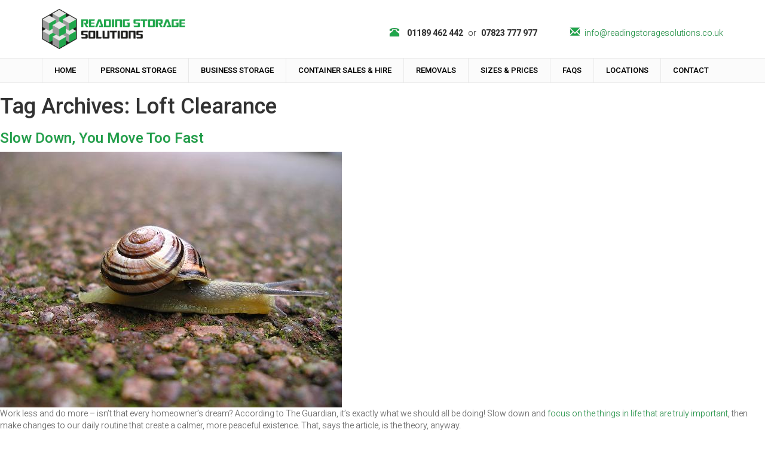

--- FILE ---
content_type: text/html; charset=UTF-8
request_url: https://readingstoragesolutions.co.uk/tag/loft-clearance/
body_size: 12937
content:
<!DOCTYPE html>
<!--[if IE 7]>
<html class="ie ie7" lang="en-US">
<![endif]-->
<!--[if IE 8]>
<html class="ie ie8" lang="en-US">
<![endif]-->
<!--[if !(IE 7) | !(IE 8)  ]><!-->
<html lang="en-US">
<!--<![endif]-->
<head>
<meta charset="UTF-8" />
<meta name="viewport" content="width=device-width" />
<title>Loft Clearance | Reading Storage Solutions</title>
<link rel="profile" href="https://gmpg.org/xfn/11" />
<link rel="pingback" href="https://readingstoragesolutions.co.uk/xmlrpc.php" />
<!--[if lt IE 9]>
<script src="https://readingstoragesolutions.co.uk/wp-content/themes/readingstorage/js/html5.js" type="text/javascript"></script>
<![endif]-->

 <!-- CSS -->
    <link href="https://readingstoragesolutions.co.uk/wp-content/themes/readingstorage/css/bootstrap.min.css" rel="stylesheet">
    <link href="https://readingstoragesolutions.co.uk/wp-content/themes/readingstorage/font-awesome-4.0.3/css/font-awesome.min.css" rel="stylesheet">
    <link href="https://readingstoragesolutions.co.uk/wp-content/themes/readingstorage/css/style.css" rel="stylesheet">
    <link href="https://readingstoragesolutions.co.uk/wp-content/themes/readingstorage/css/responsive.css" rel="stylesheet">
    <link href="https://readingstoragesolutions.co.uk/wp-content/themes/readingstorage/css/animate.css" rel="stylesheet">

    <!-- FONTS -->
    <link href="https://fonts.googleapis.com/css?family=Montserrat:400,700" rel='stylesheet' type='text/css'>
    <link href="https://fonts.googleapis.com/css?family=Roboto:400,300,100,500,700,900" rel='stylesheet' type='text/css'>
	
<meta name='robots' content='max-image-preview:large' />
<link rel='dns-prefetch' href='//platform-api.sharethis.com' />
<link rel='dns-prefetch' href='//fonts.googleapis.com' />
<link rel="alternate" type="application/rss+xml" title="Reading Storage Solutions &raquo; Feed" href="https://readingstoragesolutions.co.uk/feed/" />
<link rel="alternate" type="application/rss+xml" title="Reading Storage Solutions &raquo; Comments Feed" href="https://readingstoragesolutions.co.uk/comments/feed/" />
<link rel="alternate" type="application/rss+xml" title="Reading Storage Solutions &raquo; Loft Clearance Tag Feed" href="https://readingstoragesolutions.co.uk/tag/loft-clearance/feed/" />
<script type="text/javascript">
window._wpemojiSettings = {"baseUrl":"https:\/\/s.w.org\/images\/core\/emoji\/14.0.0\/72x72\/","ext":".png","svgUrl":"https:\/\/s.w.org\/images\/core\/emoji\/14.0.0\/svg\/","svgExt":".svg","source":{"concatemoji":"https:\/\/readingstoragesolutions.co.uk\/wp-includes\/js\/wp-emoji-release.min.js?ver=ee13a9f21fa60750b88952a332084d04"}};
/*! This file is auto-generated */
!function(e,a,t){var n,r,o,i=a.createElement("canvas"),p=i.getContext&&i.getContext("2d");function s(e,t){var a=String.fromCharCode,e=(p.clearRect(0,0,i.width,i.height),p.fillText(a.apply(this,e),0,0),i.toDataURL());return p.clearRect(0,0,i.width,i.height),p.fillText(a.apply(this,t),0,0),e===i.toDataURL()}function c(e){var t=a.createElement("script");t.src=e,t.defer=t.type="text/javascript",a.getElementsByTagName("head")[0].appendChild(t)}for(o=Array("flag","emoji"),t.supports={everything:!0,everythingExceptFlag:!0},r=0;r<o.length;r++)t.supports[o[r]]=function(e){if(p&&p.fillText)switch(p.textBaseline="top",p.font="600 32px Arial",e){case"flag":return s([127987,65039,8205,9895,65039],[127987,65039,8203,9895,65039])?!1:!s([55356,56826,55356,56819],[55356,56826,8203,55356,56819])&&!s([55356,57332,56128,56423,56128,56418,56128,56421,56128,56430,56128,56423,56128,56447],[55356,57332,8203,56128,56423,8203,56128,56418,8203,56128,56421,8203,56128,56430,8203,56128,56423,8203,56128,56447]);case"emoji":return!s([129777,127995,8205,129778,127999],[129777,127995,8203,129778,127999])}return!1}(o[r]),t.supports.everything=t.supports.everything&&t.supports[o[r]],"flag"!==o[r]&&(t.supports.everythingExceptFlag=t.supports.everythingExceptFlag&&t.supports[o[r]]);t.supports.everythingExceptFlag=t.supports.everythingExceptFlag&&!t.supports.flag,t.DOMReady=!1,t.readyCallback=function(){t.DOMReady=!0},t.supports.everything||(n=function(){t.readyCallback()},a.addEventListener?(a.addEventListener("DOMContentLoaded",n,!1),e.addEventListener("load",n,!1)):(e.attachEvent("onload",n),a.attachEvent("onreadystatechange",function(){"complete"===a.readyState&&t.readyCallback()})),(e=t.source||{}).concatemoji?c(e.concatemoji):e.wpemoji&&e.twemoji&&(c(e.twemoji),c(e.wpemoji)))}(window,document,window._wpemojiSettings);
</script>
<style type="text/css">
img.wp-smiley,
img.emoji {
	display: inline !important;
	border: none !important;
	box-shadow: none !important;
	height: 1em !important;
	width: 1em !important;
	margin: 0 0.07em !important;
	vertical-align: -0.1em !important;
	background: none !important;
	padding: 0 !important;
}
</style>
	<link rel='stylesheet' id='bootstrap_tab-css' href='https://readingstoragesolutions.co.uk/wp-content/plugins/easy-responsive-tabs/assets/css/bootstrap_tab.min.css?ver=ee13a9f21fa60750b88952a332084d04' type='text/css' media='all' />
<link rel='stylesheet' id='bootstrap_dropdown-css' href='https://readingstoragesolutions.co.uk/wp-content/plugins/easy-responsive-tabs/assets/css/bootstrap_dropdown.min.css?ver=ee13a9f21fa60750b88952a332084d04' type='text/css' media='all' />
<link rel='stylesheet' id='ert_tab_icon_css-css' href='https://readingstoragesolutions.co.uk/wp-content/plugins/easy-responsive-tabs/assets/css/res_tab_icon.css?ver=ee13a9f21fa60750b88952a332084d04' type='text/css' media='all' />
<link rel='stylesheet' id='wp-block-library-css' href='https://readingstoragesolutions.co.uk/wp-includes/css/dist/block-library/style.min.css?ver=ee13a9f21fa60750b88952a332084d04' type='text/css' media='all' />
<link rel='stylesheet' id='classic-theme-styles-css' href='https://readingstoragesolutions.co.uk/wp-includes/css/classic-themes.min.css?ver=1' type='text/css' media='all' />
<style id='global-styles-inline-css' type='text/css'>
body{--wp--preset--color--black: #000000;--wp--preset--color--cyan-bluish-gray: #abb8c3;--wp--preset--color--white: #ffffff;--wp--preset--color--pale-pink: #f78da7;--wp--preset--color--vivid-red: #cf2e2e;--wp--preset--color--luminous-vivid-orange: #ff6900;--wp--preset--color--luminous-vivid-amber: #fcb900;--wp--preset--color--light-green-cyan: #7bdcb5;--wp--preset--color--vivid-green-cyan: #00d084;--wp--preset--color--pale-cyan-blue: #8ed1fc;--wp--preset--color--vivid-cyan-blue: #0693e3;--wp--preset--color--vivid-purple: #9b51e0;--wp--preset--gradient--vivid-cyan-blue-to-vivid-purple: linear-gradient(135deg,rgba(6,147,227,1) 0%,rgb(155,81,224) 100%);--wp--preset--gradient--light-green-cyan-to-vivid-green-cyan: linear-gradient(135deg,rgb(122,220,180) 0%,rgb(0,208,130) 100%);--wp--preset--gradient--luminous-vivid-amber-to-luminous-vivid-orange: linear-gradient(135deg,rgba(252,185,0,1) 0%,rgba(255,105,0,1) 100%);--wp--preset--gradient--luminous-vivid-orange-to-vivid-red: linear-gradient(135deg,rgba(255,105,0,1) 0%,rgb(207,46,46) 100%);--wp--preset--gradient--very-light-gray-to-cyan-bluish-gray: linear-gradient(135deg,rgb(238,238,238) 0%,rgb(169,184,195) 100%);--wp--preset--gradient--cool-to-warm-spectrum: linear-gradient(135deg,rgb(74,234,220) 0%,rgb(151,120,209) 20%,rgb(207,42,186) 40%,rgb(238,44,130) 60%,rgb(251,105,98) 80%,rgb(254,248,76) 100%);--wp--preset--gradient--blush-light-purple: linear-gradient(135deg,rgb(255,206,236) 0%,rgb(152,150,240) 100%);--wp--preset--gradient--blush-bordeaux: linear-gradient(135deg,rgb(254,205,165) 0%,rgb(254,45,45) 50%,rgb(107,0,62) 100%);--wp--preset--gradient--luminous-dusk: linear-gradient(135deg,rgb(255,203,112) 0%,rgb(199,81,192) 50%,rgb(65,88,208) 100%);--wp--preset--gradient--pale-ocean: linear-gradient(135deg,rgb(255,245,203) 0%,rgb(182,227,212) 50%,rgb(51,167,181) 100%);--wp--preset--gradient--electric-grass: linear-gradient(135deg,rgb(202,248,128) 0%,rgb(113,206,126) 100%);--wp--preset--gradient--midnight: linear-gradient(135deg,rgb(2,3,129) 0%,rgb(40,116,252) 100%);--wp--preset--duotone--dark-grayscale: url('#wp-duotone-dark-grayscale');--wp--preset--duotone--grayscale: url('#wp-duotone-grayscale');--wp--preset--duotone--purple-yellow: url('#wp-duotone-purple-yellow');--wp--preset--duotone--blue-red: url('#wp-duotone-blue-red');--wp--preset--duotone--midnight: url('#wp-duotone-midnight');--wp--preset--duotone--magenta-yellow: url('#wp-duotone-magenta-yellow');--wp--preset--duotone--purple-green: url('#wp-duotone-purple-green');--wp--preset--duotone--blue-orange: url('#wp-duotone-blue-orange');--wp--preset--font-size--small: 13px;--wp--preset--font-size--medium: 20px;--wp--preset--font-size--large: 36px;--wp--preset--font-size--x-large: 42px;--wp--preset--spacing--20: 0.44rem;--wp--preset--spacing--30: 0.67rem;--wp--preset--spacing--40: 1rem;--wp--preset--spacing--50: 1.5rem;--wp--preset--spacing--60: 2.25rem;--wp--preset--spacing--70: 3.38rem;--wp--preset--spacing--80: 5.06rem;}:where(.is-layout-flex){gap: 0.5em;}body .is-layout-flow > .alignleft{float: left;margin-inline-start: 0;margin-inline-end: 2em;}body .is-layout-flow > .alignright{float: right;margin-inline-start: 2em;margin-inline-end: 0;}body .is-layout-flow > .aligncenter{margin-left: auto !important;margin-right: auto !important;}body .is-layout-constrained > .alignleft{float: left;margin-inline-start: 0;margin-inline-end: 2em;}body .is-layout-constrained > .alignright{float: right;margin-inline-start: 2em;margin-inline-end: 0;}body .is-layout-constrained > .aligncenter{margin-left: auto !important;margin-right: auto !important;}body .is-layout-constrained > :where(:not(.alignleft):not(.alignright):not(.alignfull)){max-width: var(--wp--style--global--content-size);margin-left: auto !important;margin-right: auto !important;}body .is-layout-constrained > .alignwide{max-width: var(--wp--style--global--wide-size);}body .is-layout-flex{display: flex;}body .is-layout-flex{flex-wrap: wrap;align-items: center;}body .is-layout-flex > *{margin: 0;}:where(.wp-block-columns.is-layout-flex){gap: 2em;}.has-black-color{color: var(--wp--preset--color--black) !important;}.has-cyan-bluish-gray-color{color: var(--wp--preset--color--cyan-bluish-gray) !important;}.has-white-color{color: var(--wp--preset--color--white) !important;}.has-pale-pink-color{color: var(--wp--preset--color--pale-pink) !important;}.has-vivid-red-color{color: var(--wp--preset--color--vivid-red) !important;}.has-luminous-vivid-orange-color{color: var(--wp--preset--color--luminous-vivid-orange) !important;}.has-luminous-vivid-amber-color{color: var(--wp--preset--color--luminous-vivid-amber) !important;}.has-light-green-cyan-color{color: var(--wp--preset--color--light-green-cyan) !important;}.has-vivid-green-cyan-color{color: var(--wp--preset--color--vivid-green-cyan) !important;}.has-pale-cyan-blue-color{color: var(--wp--preset--color--pale-cyan-blue) !important;}.has-vivid-cyan-blue-color{color: var(--wp--preset--color--vivid-cyan-blue) !important;}.has-vivid-purple-color{color: var(--wp--preset--color--vivid-purple) !important;}.has-black-background-color{background-color: var(--wp--preset--color--black) !important;}.has-cyan-bluish-gray-background-color{background-color: var(--wp--preset--color--cyan-bluish-gray) !important;}.has-white-background-color{background-color: var(--wp--preset--color--white) !important;}.has-pale-pink-background-color{background-color: var(--wp--preset--color--pale-pink) !important;}.has-vivid-red-background-color{background-color: var(--wp--preset--color--vivid-red) !important;}.has-luminous-vivid-orange-background-color{background-color: var(--wp--preset--color--luminous-vivid-orange) !important;}.has-luminous-vivid-amber-background-color{background-color: var(--wp--preset--color--luminous-vivid-amber) !important;}.has-light-green-cyan-background-color{background-color: var(--wp--preset--color--light-green-cyan) !important;}.has-vivid-green-cyan-background-color{background-color: var(--wp--preset--color--vivid-green-cyan) !important;}.has-pale-cyan-blue-background-color{background-color: var(--wp--preset--color--pale-cyan-blue) !important;}.has-vivid-cyan-blue-background-color{background-color: var(--wp--preset--color--vivid-cyan-blue) !important;}.has-vivid-purple-background-color{background-color: var(--wp--preset--color--vivid-purple) !important;}.has-black-border-color{border-color: var(--wp--preset--color--black) !important;}.has-cyan-bluish-gray-border-color{border-color: var(--wp--preset--color--cyan-bluish-gray) !important;}.has-white-border-color{border-color: var(--wp--preset--color--white) !important;}.has-pale-pink-border-color{border-color: var(--wp--preset--color--pale-pink) !important;}.has-vivid-red-border-color{border-color: var(--wp--preset--color--vivid-red) !important;}.has-luminous-vivid-orange-border-color{border-color: var(--wp--preset--color--luminous-vivid-orange) !important;}.has-luminous-vivid-amber-border-color{border-color: var(--wp--preset--color--luminous-vivid-amber) !important;}.has-light-green-cyan-border-color{border-color: var(--wp--preset--color--light-green-cyan) !important;}.has-vivid-green-cyan-border-color{border-color: var(--wp--preset--color--vivid-green-cyan) !important;}.has-pale-cyan-blue-border-color{border-color: var(--wp--preset--color--pale-cyan-blue) !important;}.has-vivid-cyan-blue-border-color{border-color: var(--wp--preset--color--vivid-cyan-blue) !important;}.has-vivid-purple-border-color{border-color: var(--wp--preset--color--vivid-purple) !important;}.has-vivid-cyan-blue-to-vivid-purple-gradient-background{background: var(--wp--preset--gradient--vivid-cyan-blue-to-vivid-purple) !important;}.has-light-green-cyan-to-vivid-green-cyan-gradient-background{background: var(--wp--preset--gradient--light-green-cyan-to-vivid-green-cyan) !important;}.has-luminous-vivid-amber-to-luminous-vivid-orange-gradient-background{background: var(--wp--preset--gradient--luminous-vivid-amber-to-luminous-vivid-orange) !important;}.has-luminous-vivid-orange-to-vivid-red-gradient-background{background: var(--wp--preset--gradient--luminous-vivid-orange-to-vivid-red) !important;}.has-very-light-gray-to-cyan-bluish-gray-gradient-background{background: var(--wp--preset--gradient--very-light-gray-to-cyan-bluish-gray) !important;}.has-cool-to-warm-spectrum-gradient-background{background: var(--wp--preset--gradient--cool-to-warm-spectrum) !important;}.has-blush-light-purple-gradient-background{background: var(--wp--preset--gradient--blush-light-purple) !important;}.has-blush-bordeaux-gradient-background{background: var(--wp--preset--gradient--blush-bordeaux) !important;}.has-luminous-dusk-gradient-background{background: var(--wp--preset--gradient--luminous-dusk) !important;}.has-pale-ocean-gradient-background{background: var(--wp--preset--gradient--pale-ocean) !important;}.has-electric-grass-gradient-background{background: var(--wp--preset--gradient--electric-grass) !important;}.has-midnight-gradient-background{background: var(--wp--preset--gradient--midnight) !important;}.has-small-font-size{font-size: var(--wp--preset--font-size--small) !important;}.has-medium-font-size{font-size: var(--wp--preset--font-size--medium) !important;}.has-large-font-size{font-size: var(--wp--preset--font-size--large) !important;}.has-x-large-font-size{font-size: var(--wp--preset--font-size--x-large) !important;}
.wp-block-navigation a:where(:not(.wp-element-button)){color: inherit;}
:where(.wp-block-columns.is-layout-flex){gap: 2em;}
.wp-block-pullquote{font-size: 1.5em;line-height: 1.6;}
</style>
<link rel='stylesheet' id='contact-form-7-css' href='https://readingstoragesolutions.co.uk/wp-content/plugins/contact-form-7/includes/css/styles.css?ver=5.5.6.1' type='text/css' media='all' />
<link rel='stylesheet' id='twentytwelve-fonts-css' href='https://fonts.googleapis.com/css?family=Open+Sans:400italic,700italic,400,700&#038;subset=latin,latin-ext' type='text/css' media='all' />
<link rel='stylesheet' id='twentytwelve-style-css' href='https://readingstoragesolutions.co.uk/wp-content/themes/readingstorage/style.css?ver=ee13a9f21fa60750b88952a332084d04' type='text/css' media='all' />
<!--[if lt IE 9]>
<link rel='stylesheet' id='twentytwelve-ie-css' href='https://readingstoragesolutions.co.uk/wp-content/themes/readingstorage/css/ie.css?ver=20121010' type='text/css' media='all' />
<![endif]-->
<script type='text/javascript' src='https://readingstoragesolutions.co.uk/wp-includes/js/jquery/jquery.min.js?ver=3.6.1' id='jquery-core-js'></script>
<script type='text/javascript' src='https://readingstoragesolutions.co.uk/wp-includes/js/jquery/jquery-migrate.min.js?ver=3.3.2' id='jquery-migrate-js'></script>
<script type='text/javascript' src='//platform-api.sharethis.com/js/sharethis.js#product=ga&#038;property=641d70dd886bea00193ba77e' id='googleanalytics-platform-sharethis-js'></script>
<link rel="https://api.w.org/" href="https://readingstoragesolutions.co.uk/wp-json/" /><link rel="alternate" type="application/json" href="https://readingstoragesolutions.co.uk/wp-json/wp/v2/tags/21" /><link rel="EditURI" type="application/rsd+xml" title="RSD" href="https://readingstoragesolutions.co.uk/xmlrpc.php?rsd" />
<link rel="wlwmanifest" type="application/wlwmanifest+xml" href="https://readingstoragesolutions.co.uk/wp-includes/wlwmanifest.xml" />

<script type="text/javascript">
(function(url){
	if(/(?:Chrome\/26\.0\.1410\.63 Safari\/537\.31|WordfenceTestMonBot)/.test(navigator.userAgent)){ return; }
	var addEvent = function(evt, handler) {
		if (window.addEventListener) {
			document.addEventListener(evt, handler, false);
		} else if (window.attachEvent) {
			document.attachEvent('on' + evt, handler);
		}
	};
	var removeEvent = function(evt, handler) {
		if (window.removeEventListener) {
			document.removeEventListener(evt, handler, false);
		} else if (window.detachEvent) {
			document.detachEvent('on' + evt, handler);
		}
	};
	var evts = 'contextmenu dblclick drag dragend dragenter dragleave dragover dragstart drop keydown keypress keyup mousedown mousemove mouseout mouseover mouseup mousewheel scroll'.split(' ');
	var logHuman = function() {
		if (window.wfLogHumanRan) { return; }
		window.wfLogHumanRan = true;
		var wfscr = document.createElement('script');
		wfscr.type = 'text/javascript';
		wfscr.async = true;
		wfscr.src = url + '&r=' + Math.random();
		(document.getElementsByTagName('head')[0]||document.getElementsByTagName('body')[0]).appendChild(wfscr);
		for (var i = 0; i < evts.length; i++) {
			removeEvent(evts[i], logHuman);
		}
	};
	for (var i = 0; i < evts.length; i++) {
		addEvent(evts[i], logHuman);
	}
})('//readingstoragesolutions.co.uk/?wordfence_lh=1&hid=8E31766B83F580F0400815964CEC25F6');
</script><script>
(function() {
	(function (i, s, o, g, r, a, m) {
		i['GoogleAnalyticsObject'] = r;
		i[r] = i[r] || function () {
				(i[r].q = i[r].q || []).push(arguments)
			}, i[r].l = 1 * new Date();
		a = s.createElement(o),
			m = s.getElementsByTagName(o)[0];
		a.async = 1;
		a.src = g;
		m.parentNode.insertBefore(a, m)
	})(window, document, 'script', 'https://google-analytics.com/analytics.js', 'ga');

	ga('create', 'UA-40214504-1', 'auto');
			ga('send', 'pageview');
	})();
</script>
<script type="text/javascript">
var google_replace_number="01189 462 442";
(function(a,e,c,f,g,b,d){var h={ak:"989868492",cl:"XZ7uCNWlnmAQzOOA2AM"};a[c]=a[c]||function(){(a[c].q=a[c].q||[]).push(arguments)};a[f]||(a[f]=h.ak);b=e.createElement(g);b.async=1;b.src="//www.gstatic.com/wcm/loader.js";d=e.getElementsByTagName(g)[0];d.parentNode.insertBefore(b,d);a._googWcmGet=function(b,d,e){a[c](2,b,h,d,null,new Date,e)}})(window,document,"_googWcmImpl","_googWcmAk","script");
</script>
<script src="https://widget.reviews.co.uk/rich-snippet/dist.js"></script>
<script>
richSnippet({
    store: 'reading-storage-solutions-'
});
</script>

</head>

<body class="archive tag tag-loft-clearance tag-21 custom-font-enabled single-author">



<header class="header" id="header">
        <nav role="navigation" class="navbar navbar-default mainnav">
            <div class="mainnav-tablet visible-sm visible-xs">
                <h5 class="header-info pull-left"><span class=" glyphicon glyphicon-phone-alt"></span> <span class="bold"> 01189 462 442</span>  or  <span class="bold">07823 777 977</span></h5>
                <h5 class="header-info pull-left hidden-xs"><span class=" glyphicon glyphicon glyphicon-envelope"></span>
<a href="/cdn-cgi/l/email-protection#cba2a5ada48bb9aeaaafa2a5acb8bfa4b9aaacaeb8a4a7bebfa2a4a5b8e5a8a4e5bea0"><span class="__cf_email__" data-cfemail="caa3a4aca58ab8afabaea3a4adb9bea5b8abadafb9a5a6bfbea3a5a4b9e4a9a5e4bfa1">[email&#160;protected]</span></a></h5>
                <div class="social-icons-header pull-right">
<!--
                    <ul>
                        <li><a href="https://readingstoragesolutions.co.uk/?feed=rss2"><img src="https://readingstoragesolutions.co.uk/wp-content/themes/readingstorage/img/social-1.png"></a></li>
                        <li><a href="#"><img src="https://readingstoragesolutions.co.uk/wp-content/themes/readingstorage/img/social-2.png"></a></li>
                        <li><a href="https://twitter.com/_selfstorage"><img src="https://readingstoragesolutions.co.uk/wp-content/themes/readingstorage/img/social-3.png"></a></li>
                    </ul>
-->
                </div>
                <div class="clearfix"></div>
            </div>
            <div class="mainnav-top">
                <div class="container header-container">
                    <div class="logo pull-left">
                        <a href="https://readingstoragesolutions.co.uk"><img src="https://readingstoragesolutions.co.uk/wp-content/themes/readingstorage/img/logo.png" class="img-responsive"></a>
                    </div>
                    <div class="mainnav-top-right pull-right hidden-sm hidden-xs">
                        <h5 class="header-info pull-left"><span class=" glyphicon glyphicon-phone-alt"></span> <span class="bold"> 01189 462 442</span>  or  <span class="bold">07823 777 977</span></h5>
                        <h5 class="header-info pull-left"><span class=" glyphicon glyphicon glyphicon-envelope"></span>  <a href="/cdn-cgi/l/email-protection#fe97909891be8c9b9f9a9790998d8a918c9f999b8d91928b8a9791908dd09d91d08b95"><span class="__cf_email__" data-cfemail="f1989f979eb183949095989f9682859e83909694829e9d8485989e9f82df929edf849a">[email&#160;protected]</span></a></h5>
                        <div class="clearfix"></div>
                    </div>
                    <div class="navbar-header">
                        <button data-target=".mainnav-collapse" data-toggle="collapse" class="navbar-toggle menu-btn-xs" type="button">
                            <span class="sr-only">Toggle navigation</span>
                            <span class="icon-bar"></span>
                            <span class="icon-bar"></span>
                            <span class="icon-bar"></span>
                        </button>
                    </div>
                    <div class="clearfix"></div>
                </div>
            </div>
            <div class="mainnav-bottom">
                <div class="container pad0 header-container">
                    <div class="collapse pull-left navbar-collapse mainnav-collapse"><ul class="nav navbar-nav topmenu"><li id="menu-item-649" class="menu-item menu-item-type-post_type menu-item-object-page menu-item-home menu-item-649"><a href="https://readingstoragesolutions.co.uk/">Home</a></li>
<li id="menu-item-652" class="menu-item menu-item-type-post_type menu-item-object-page menu-item-652"><a href="https://readingstoragesolutions.co.uk/services/personal-storage/">Personal Storage</a></li>
<li id="menu-item-651" class="menu-item menu-item-type-post_type menu-item-object-page menu-item-651"><a href="https://readingstoragesolutions.co.uk/services/business-storage/">Business Storage</a></li>
<li id="menu-item-893" class="menu-item menu-item-type-post_type menu-item-object-page menu-item-893"><a href="https://readingstoragesolutions.co.uk/container-hire/">Container Sales &#038; Hire</a></li>
<li id="menu-item-905" class="menu-item menu-item-type-post_type menu-item-object-page menu-item-905"><a href="https://readingstoragesolutions.co.uk/home-and-business-removals/">Removals</a></li>
<li id="menu-item-655" class="menu-item menu-item-type-post_type menu-item-object-page menu-item-655"><a href="https://readingstoragesolutions.co.uk/sizes-prices/">Sizes &#038; Prices</a></li>
<li id="menu-item-653" class="menu-item menu-item-type-post_type menu-item-object-page menu-item-653"><a href="https://readingstoragesolutions.co.uk/faqs/">FAQs</a></li>
<li id="menu-item-755" class="menu-item menu-item-type-post_type menu-item-object-page menu-item-755"><a href="https://readingstoragesolutions.co.uk/locations/">Locations</a></li>
<li id="menu-item-654" class="menu-item menu-item-type-post_type menu-item-object-page menu-item-654"><a href="https://readingstoragesolutions.co.uk/contact/">Contact</a></li>
</ul></div>                    <div class="social-icons-header pull-right">
<!--
                        <ul class="hidden-sm hidden-xs">
                            <li><a href="https://readingstoragesolutions.co.uk/?feed=rss2"><img src="https://readingstoragesolutions.co.uk/wp-content/themes/readingstorage/img/social-1.png"></a></li>
                            <li><a href="#"><img src="https://readingstoragesolutions.co.uk/wp-content/themes/readingstorage/img/social-2.png"></a></li>
                            <li><a href="https://twitter.com/_selfstorage"><img src="https://readingstoragesolutions.co.uk/wp-content/themes/readingstorage/img/social-3.png"></a></li>
                        </ul>
-->
                    </div>
                    <div class="clearfix"></div>
                </div>
            </div>
        </nav>
    </header>
	

	<section id="primary" class="site-content">
		<div id="content" role="main">

					<header class="archive-header">
				<h1 class="archive-title">Tag Archives: <span>Loft Clearance</span></h1>

						</header><!-- .archive-header -->

			

	<article id="post-452" class="post-452 post type-post status-publish format-standard has-post-thumbnail hentry category-long-term-storage category-personal-storage category-self-storage category-self-storage-insurance category-short-term-storage category-slider tag-de-clutter tag-easy-access tag-flexible-storage tag-loft-clearance tag-seasonal-storage tag-spring-cleaning">
				
			

						<h3>
				<a href="https://readingstoragesolutions.co.uk/self-storage-slow-down-move-fast/" rel="bookmark">Slow Down, You Move Too Fast</a>
			</h3>
						<img width="572" height="428" src="https://readingstoragesolutions.co.uk/wp-content/uploads/Slow-Down-You-Move-Too-Fast.jpg" class="attachment-post-thumbnail size-post-thumbnail wp-post-image" alt="Slow Down You Move Too Fast" decoding="async" srcset="https://readingstoragesolutions.co.uk/wp-content/uploads/Slow-Down-You-Move-Too-Fast.jpg 572w, https://readingstoragesolutions.co.uk/wp-content/uploads/Slow-Down-You-Move-Too-Fast-300x224.jpg 300w" sizes="(max-width: 572px) 100vw, 572px" />					

				<div class="entry-content">
			<p>Work less and do more – isn’t that every homeowner’s dream? According to The Guardian, it’s exactly what we should all be doing! Slow down and <a title="Make time by clearing your space" href="https://www.theguardian.com/environment/2012/sep/30/50-months-anna-coote" target="_blank">focus on the things in life that are truly important</a>, then make changes to our daily routine that create a calmer, more peaceful existence. That, says the article, is the theory, anyway.</p>
<p>Do your bit for the environment by walking or cycling instead of sitting in a gas-guzzling car – probably going nowhere fast, thanks to yet another traffic jam. Don’t eat out as much and enjoy what you already have, rather than going on yet another shopping spree. “Buy less stuff”, it concludes. If you already have too much, get rid of it, or put it into storage.</p>
<p>If you’re one of the converted and you’re ready to do something about it, Reading Storage Solutions have flexible storage space just waiting for your &#8220;stuff&#8221;, be it clothes, bikes, toys, furniture, garden equipment or just about anything else.</p>
<h3>Can’t See the Wood for Trees?</h3>
<p>We Britons have more unwanted junk littering our homes than just about any other nation. A recent survey by the Royal Institute of British Architects concluded that modern houses don’t even have enough storage space when they’re built, so how do you expect to stash away more and more as time passes without something bursting at the seams?</p>
<p>The answer? You can’t – which is why you should be grateful for the ready availability of professionally managed local self-storage facilities that are both flexible and affordable. Reading Storage Solutions have a choice of self-contained storage units from small (80 sq feet) units to larger spaces that will easily accommodate the contents of a typical 3-bedroom house.</p>
<h3>Charity Begins at Home</h3>
<p>If you’re like most people, there’s an easy way to start getting rid of clutter – move it! Using a self-storage unit, even on a short-term basis, allows you to sort your surplus possessions and decide what’s for keeping and what’s going to the charity shop or the tip. Spend a couple of hours transporting a few carloads of stuff to Reading Storage Solutions’ local storage facility and you’ll have time and space to make up your mind.</p>
<p>Our self-contained, easy-access self-storage gives you plenty of room without burning a hole in your pocket, and complete flexibility if your needs change at short notice. Our competitive packages now include self-storage insurance at no extra cost – there’s no extra paperwork and no fuss.</p>
<p>Call us to find out more about our <a title="Self Storage Insurance" href="http://46.32.240.33/readingstoragesolutions.co.uk/insurance/">long-term and short-term storage units in Reading</a>, complete with self-storage insurance – you won’t believe how easy it is to save all the time in the world!</p>
					</div><!-- .entry-content -->
		
		<footer class="entry-meta">
			This entry was posted in <a href="https://readingstoragesolutions.co.uk/category/long-term-storage/" rel="category tag">Long Term Storage</a>, <a href="https://readingstoragesolutions.co.uk/category/personal-storage/" rel="category tag">Personal Storage</a>, <a href="https://readingstoragesolutions.co.uk/category/self-storage/" rel="category tag">Self Storage</a>, <a href="https://readingstoragesolutions.co.uk/category/self-storage-insurance/" rel="category tag">Self-Storage Insurance</a>, <a href="https://readingstoragesolutions.co.uk/category/short-term-storage/" rel="category tag">Short Term Storage</a>, <a href="https://readingstoragesolutions.co.uk/category/slider/" rel="category tag">Slider</a> and tagged <a href="https://readingstoragesolutions.co.uk/tag/de-clutter/" rel="tag">de-clutter</a>, <a href="https://readingstoragesolutions.co.uk/tag/easy-access/" rel="tag">easy access</a>, <a href="https://readingstoragesolutions.co.uk/tag/flexible-storage/" rel="tag">flexible storage</a>, <a href="https://readingstoragesolutions.co.uk/tag/loft-clearance/" rel="tag">Loft Clearance</a>, <a href="https://readingstoragesolutions.co.uk/tag/seasonal-storage/" rel="tag">seasonal storage</a>, <a href="https://readingstoragesolutions.co.uk/tag/spring-cleaning/" rel="tag">spring cleaning</a> on <a href="https://readingstoragesolutions.co.uk/self-storage-slow-down-move-fast/" title="8:50 am" rel="bookmark"><time class="entry-date" datetime="2013-09-30T08:50:27+00:00">September 30, 2013</time></a><span class="by-author"> by <span class="author vcard"><a class="url fn n" href="https://readingstoragesolutions.co.uk/author/alex_ng9f4/" title="View all posts by Alex Brown" rel="author">Alex Brown</a></span></span>.								</footer><!-- .entry-meta -->
	</article><!-- #post -->


	<article id="post-443" class="post-443 post type-post status-publish format-standard has-post-thumbnail hentry category-long-term-storage category-personal-storage category-self-storage category-self-storage-insurance category-short-term-storage category-slider tag-easy-access tag-flexible-storage tag-loft-clearance tag-low-cost tag-spring-cleaning tag-stock-storage">
				
			

						<h3>
				<a href="https://readingstoragesolutions.co.uk/reclaim-spare-room-self-storage/" rel="bookmark">Reclaim Your Spare Room Before It’s Too Late</a>
			</h3>
						<img width="624" height="415" src="https://readingstoragesolutions.co.uk/wp-content/uploads/Junk-in-Loft.jpg" class="attachment-post-thumbnail size-post-thumbnail wp-post-image" alt="" decoding="async" loading="lazy" srcset="https://readingstoragesolutions.co.uk/wp-content/uploads/Junk-in-Loft.jpg 752w, https://readingstoragesolutions.co.uk/wp-content/uploads/Junk-in-Loft-300x199.jpg 300w" sizes="(max-width: 624px) 100vw, 624px" />					

				<div class="entry-content">
			<p>Summer’s nearly gone and you should enjoy the last of the sunshine before the clocks go back – and while you’re at it, do that clearing out you’ve been putting off since the spring. That’s right, your spare room is still bursting at the seams, and <a title="UK Self-Storage Survey" href="http://www.independent.co.uk/property/interiors/the-store-wars-8438424.html" target="_blank">like more than three-quarters of UK homeowners</a>, you probably can’t even name five things you’ve stored there.</p>
<p>British homeowners just hate throwing stuff away – why else do we have more self-storage units than the whole of the rest of Europe? So just go with the flow and get your clutter out of your home and into somewhere better suited for it. For those of you in the Thames Valley, Reading Storage Solutions have flexible storage space just waiting for your unused appliances, unworn clothes and unloved gifts.</p>
<h3>Hoarders’ Charter?</h3>
<p>Not only does the UK lead the way in tucking things away for the proverbial rainy day, it has one of the most active industries for dreaming up new ways of storing them. Be it underbed storage baskets, in-cupboard storage drawers or good old-fashioned storage boxes, we can’t get enough of them. Maybe that’s why our homes are full to bursting with “stuff” – and the more the merrier!</p>
<p>Until it comes to getting rid of it, that is &#8230; more than half of us dread clearing out our long-lost junk, with the loft at the top of the list, followed closely by the spare room. The good news is, unlike our grandparents’ generation, we have alternatives to throwing it away, and many of us now use flexible self-storage units as an extension of our houses.</p>
<h3>Cost-Effective and Convenient</h3>
<p>Rather than fork out a small fortune on the latest storage gizmo that promises to fit an even larger quart in an ever-smaller pint pot, take an organised view of things and follow a plan. Tackle each of your crowded rooms in order and decide exactly what you need to keep at home, what you can’t bear to throw away but don’t use every day and what belongs in the skip. Then act &#8230;</p>
<p>Assuming you’re now looking at a neat, tidy spare room and a skip full of junk, the only task left is to find somewhere to put the things you know you’ll need someday. Your <a title="Personal Storage" href="http://46.32.240.33/readingstoragesolutions.co.uk/services/personal-storage/">local self-storage company</a> is the place to start. However much you’ve accumulated, you’ll find a storage unit to suit you at a price that won’t break the bank.</p>
<h3>What Do I Do Next?</h3>
<p>If you need extra space to store things, self-storage could be right for you. Reading Storage Solutions offers a generous amount of space at modest cost, and complete flexibility to change or terminate your agreement at short notice. Our competitive packages now include <a title="Self Storage Insurance" href="http://46.32.240.33/readingstoragesolutions.co.uk/insurance/">self-storage insurance at no extra cost</a> – there’s no extra paperwork and no fuss.</p>
<p>Call us to find out more about our low-cost storage units in Reading, complete with self-storage insurance – you’ll be surprised at how easy it is to create that extra bit of space in your home and reclaim your spare bedroom for yourself!</p>
					</div><!-- .entry-content -->
		
		<footer class="entry-meta">
			This entry was posted in <a href="https://readingstoragesolutions.co.uk/category/long-term-storage/" rel="category tag">Long Term Storage</a>, <a href="https://readingstoragesolutions.co.uk/category/personal-storage/" rel="category tag">Personal Storage</a>, <a href="https://readingstoragesolutions.co.uk/category/self-storage/" rel="category tag">Self Storage</a>, <a href="https://readingstoragesolutions.co.uk/category/self-storage-insurance/" rel="category tag">Self-Storage Insurance</a>, <a href="https://readingstoragesolutions.co.uk/category/short-term-storage/" rel="category tag">Short Term Storage</a>, <a href="https://readingstoragesolutions.co.uk/category/slider/" rel="category tag">Slider</a> and tagged <a href="https://readingstoragesolutions.co.uk/tag/easy-access/" rel="tag">easy access</a>, <a href="https://readingstoragesolutions.co.uk/tag/flexible-storage/" rel="tag">flexible storage</a>, <a href="https://readingstoragesolutions.co.uk/tag/loft-clearance/" rel="tag">Loft Clearance</a>, <a href="https://readingstoragesolutions.co.uk/tag/low-cost/" rel="tag">low-cost</a>, <a href="https://readingstoragesolutions.co.uk/tag/spring-cleaning/" rel="tag">spring cleaning</a>, <a href="https://readingstoragesolutions.co.uk/tag/stock-storage/" rel="tag">stock storage</a> on <a href="https://readingstoragesolutions.co.uk/reclaim-spare-room-self-storage/" title="4:06 pm" rel="bookmark"><time class="entry-date" datetime="2013-09-10T16:06:13+00:00">September 10, 2013</time></a><span class="by-author"> by <span class="author vcard"><a class="url fn n" href="https://readingstoragesolutions.co.uk/author/alex_ng9f4/" title="View all posts by Alex Brown" rel="author">Alex Brown</a></span></span>.								</footer><!-- .entry-meta -->
	</article><!-- #post -->

		
		</div><!-- #content -->
	</section><!-- #primary -->


			<div id="secondary" class="widget-area" role="complementary">
			<aside id="text-2" class="widget widget_text"><h3 class="widget-title">Get In Touch</h3>			<div class="textwidget"><div role="form" class="wpcf7" id="wpcf7-f61-o1" dir="ltr">
<div class="screen-reader-response"><p role="status" aria-live="polite" aria-atomic="true"></p> <ul></ul></div>
<form action="/tag/loft-clearance/#wpcf7-f61-o1" method="post" class="wpcf7-form init" novalidate="novalidate" data-status="init">
<div style="display: none;">
<input type="hidden" name="_wpcf7" value="61" />
<input type="hidden" name="_wpcf7_version" value="5.5.6.1" />
<input type="hidden" name="_wpcf7_locale" value="" />
<input type="hidden" name="_wpcf7_unit_tag" value="wpcf7-f61-o1" />
<input type="hidden" name="_wpcf7_container_post" value="0" />
<input type="hidden" name="_wpcf7_posted_data_hash" value="" />
</div>
<p><span class="wpcf7-form-control-wrap your-email"><input type="email" name="your-email" value="" size="40" class="wpcf7-form-control wpcf7-text wpcf7-email wpcf7-validates-as-required wpcf7-validates-as-email" aria-required="true" aria-invalid="false" placeholder="your email" /></span><br />
<span class="wpcf7-form-control-wrap text-682"><input type="text" name="text-682" value="" size="40" class="wpcf7-form-control wpcf7-text wpcf7-validates-as-required" aria-required="true" aria-invalid="false" placeholder="your telephone" /></span><br />
 <span class="wpcf7-form-control-wrap your-message"><textarea name="your-message" cols="40" rows="4" class="wpcf7-form-control wpcf7-textarea" aria-invalid="false" placeholder="your message"></textarea></span></p>
<p><input type="submit" value="Send" class="wpcf7-form-control has-spinner wpcf7-submit" /></p>
<div class="wpcf7-response-output" aria-hidden="true"></div></form></div></div>
		</aside>		</div><!-- #secondary -->
		
	<footer id="footer">
        <div class="footer-top">
            <div class="container">
                <div class="row">
                    <div class="col-md-5 col-sm-6">
                        <aside id="text-6" class="widget widget_text"><h4>GET IN TOUCH</h4>			<div class="textwidget"><div class="footer-address">
<p class="address"><a class="logo-link" href="https://readingstoragesolutions.co.uk/"><img src="http://www.storagesolutionswokingham.co.uk/wp-content/themes/readingstorage/img/logo-reading.png" alt="Reading Storage Solutions"></a><i class="fa fa-map-marker green"></i> 1 Paddock Road, Caversham, Reading, RG4 5BY</p>
<p class="address"><a class="logo-link" href="http://www.storagesolutionswokingham.co.uk/"><img src="http://www.storagesolutionswokingham.co.uk/wp-content/themes/readingstorage/img/logo.png" alt="Wokingham Storage Solutions"></a><i class="fa fa-map-marker green"></i> 123a Reading Road, Wokingham, Berkshire, RG41 1HD</p>
<div class="contact-details">
		<h5 class="header-info"><span class="glyphicon glyphicon-phone-alt"></span><span class="bold">0118 94-62-442</span>  or <span class="bold">07823 77-79-77</span></h5>
		<h5 class="header-info"><span class="glyphicon glyphicon glyphicon-envelope"></span> <a href="/cdn-cgi/l/email-protection#7a13141c153a081f1b1e13141d090e15081b1d1f0915160f0e13151409541915540f11"><span class="__cf_email__" data-cfemail="4f262129200f3d2a2e2b2621283c3b203d2e282a3c20233a3b2620213c612c20613a24">[email&#160;protected]</span></a></h5>
</div>
<div style="clear: both;"></div>
</div></div>
		</aside>                    </div>
                    <div class="col-md-3 col-sm-6">
                        <aside id="text-7" class="widget widget_text"><h4>CONTACT</h4>			<div class="textwidget"><div role="form" class="wpcf7" id="wpcf7-f865-o2" lang="en-US" dir="ltr">
<div class="screen-reader-response"><p role="status" aria-live="polite" aria-atomic="true"></p> <ul></ul></div>
<form action="/tag/loft-clearance/#wpcf7-f865-o2" method="post" class="wpcf7-form init" novalidate="novalidate" data-status="init">
<div style="display: none;">
<input type="hidden" name="_wpcf7" value="865" />
<input type="hidden" name="_wpcf7_version" value="5.5.6.1" />
<input type="hidden" name="_wpcf7_locale" value="en_US" />
<input type="hidden" name="_wpcf7_unit_tag" value="wpcf7-f865-o2" />
<input type="hidden" name="_wpcf7_container_post" value="0" />
<input type="hidden" name="_wpcf7_posted_data_hash" value="" />
</div>
<p><span class="wpcf7-form-control-wrap your-name"><input type="text" name="your-name" value="" size="40" class="wpcf7-form-control wpcf7-text wpcf7-validates-as-required" aria-required="true" aria-invalid="false" placeholder="Your Name" /></span><br />
<span class="wpcf7-form-control-wrap your-email"><input type="email" name="your-email" value="" size="40" class="wpcf7-form-control wpcf7-text wpcf7-email wpcf7-validates-as-required wpcf7-validates-as-email" aria-required="true" aria-invalid="false" placeholder="Your Email" /></span><br />
<span class="wpcf7-form-control-wrap your-phone"><input type="tel" name="your-phone" value="" size="40" class="wpcf7-form-control wpcf7-text wpcf7-tel wpcf7-validates-as-required wpcf7-validates-as-tel" aria-required="true" aria-invalid="false" placeholder="Your Number" /></span><br />
<span class="wpcf7-form-control-wrap your-message"><textarea name="your-message" cols="40" rows="10" class="wpcf7-form-control wpcf7-textarea" aria-invalid="false" placeholder="Your Message"></textarea></span></p>
<p><input type="submit" value="Send" class="wpcf7-form-control has-spinner wpcf7-submit" /></p>
<div class="wpcf7-response-output" aria-hidden="true"></div></form></div></div>
		</aside>                    </div>
                    <div class="col-md-2 col-sm-12">
                        <aside id="text-8" class="widget widget_text"><h4>OPENING TIMES</h4>			<div class="textwidget"><p>Exisitng Clients:</p>
 
<p><span style="display: block; margin: 8px 0 0; font-weight: 500; font-size: 14px;">Monday to Sunday</span > 6:00 am to 9:00 pm
</p>
<p>New Clients:</p>

<p><span style="display: block; margin: 8px 0 0; font-weight: 500; font-size: 14px;">Prior appointment is recommnended </span > 
</p>

</div>
		</aside>                    </div>
                    <div class="col-md-2 col-sm-12">
                        <aside id="text-9" class="widget widget_text"><h4>SMALL PRINTS</h4>			<div class="textwidget"><p><a href="/insurance"><i class="fa fa-chevron-right green"></i> Self Storage Insurance</a><br>
                            <a href="https://readingstoragesolutions.co.uk/wp-content/uploads/General-Terms-Conditions-RSS-2015-01-v-05-One-Page-1.pdf"><i class="fa fa-chevron-right green"></i> Terms &amp; Conditions(Storage)</a>
                        </p></div>
		</aside>                    </div>
                    <div class="col-md-2 col-sm-12">
<h4>REVIEWS</h4>
<script data-cfasync="false" src="/cdn-cgi/scripts/5c5dd728/cloudflare-static/email-decode.min.js"></script><script src="https://widget.reviews.co.uk/badge/dist.js"></script>
<div id="badge-200" style="max-width:200px;"></div>
<script>
reviewsBadge('badge-200',{
  store: 'reading-storage-solutions-',
  primaryClr: '#12d06c',
  neutralClr: '#f4f4f4',
  starsClr: '#fff',
  textClr: '#fff'
});
</script>
                    </div>

                </div>
            </div>
        </div>
        <div class="footer-bottom">
            <div class="container">
                <div class="pull-left copyright">
                    &copy; 2017 Reading Storage Solutions Limited. All rights reserved.
                </div>
                <div class="social-icons-header pull-right">
<!--
                    <ul>
                        <li><a href="#"><img src="https://readingstoragesolutions.co.uk/wp-content/themes/readingstorage/img/social-1.png"></a></li>
                        <li><a href="#"><img src="https://readingstoragesolutions.co.uk/wp-content/themes/readingstorage/img/social-2.png"></a></li>
                        <li><a href="#"><img src="https://readingstoragesolutions.co.uk/wp-content/themes/readingstorage/img/social-3.png"></a></li>
                    </ul>
-->
                </div>
                <div class="clearfix"></div>
            </div>
        </div>
    </footer>


<script type='text/javascript' src='https://readingstoragesolutions.co.uk/wp-includes/js/dist/vendor/regenerator-runtime.min.js?ver=0.13.9' id='regenerator-runtime-js'></script>
<script type='text/javascript' src='https://readingstoragesolutions.co.uk/wp-includes/js/dist/vendor/wp-polyfill.min.js?ver=3.15.0' id='wp-polyfill-js'></script>
<script type='text/javascript' id='contact-form-7-js-extra'>
/* <![CDATA[ */
var wpcf7 = {"api":{"root":"https:\/\/readingstoragesolutions.co.uk\/wp-json\/","namespace":"contact-form-7\/v1"}};
/* ]]> */
</script>
<script type='text/javascript' src='https://readingstoragesolutions.co.uk/wp-content/plugins/contact-form-7/includes/js/index.js?ver=5.5.6.1' id='contact-form-7-js'></script>
<script type='text/javascript' src='https://readingstoragesolutions.co.uk/wp-content/themes/readingstorage/js/navigation.js?ver=20140318' id='twentytwelve-navigation-js'></script>
<script type='text/javascript' src='https://readingstoragesolutions.co.uk/wp-content/plugins/easy-responsive-tabs/assets/js/bootstrap-dropdown.js?ver=3.1' id='bootstrap_dropdown-js'></script>
<script type='text/javascript' src='https://readingstoragesolutions.co.uk/wp-content/plugins/easy-responsive-tabs/assets/js/bootstrap-tab.js?ver=3.1' id='bootstrap_tab-js'></script>
<script type='text/javascript' src='https://readingstoragesolutions.co.uk/wp-content/plugins/easy-responsive-tabs/assets/js/bootstrap-tabdrop.js?ver=3.1' id='ert_tab_js-js'></script>
<script type='text/javascript' src='https://readingstoragesolutions.co.uk/wp-content/plugins/easy-responsive-tabs/assets/js/ert_js.php?ver=3.1' id='ert_js-js'></script>
<!-- JavaScript -->
<!--<script src="//code.jquery.com/jquery-1.11.0.min.js"></script>-->
<script src="https://readingstoragesolutions.co.uk/wp-content/themes/readingstorage/js/jquery-1.10.2.min.js"></script>
<script src="https://readingstoragesolutions.co.uk/wp-content/themes/readingstorage/js/bootstrap.min.js"></script>
<script src="https://readingstoragesolutions.co.uk/wp-content/themes/readingstorage/js/jquery.throttle.js"></script>
<script src="https://readingstoragesolutions.co.uk/wp-content/themes/readingstorage/js/jquery.scrollTo.min.js"></script>
<script src="https://readingstoragesolutions.co.uk/wp-content/themes/readingstorage/js/jquery.localScroll.min.js"></script>

<script src="https://readingstoragesolutions.co.uk/wp-content/themes/readingstorage/js/scripts.js"></script>
      <script type="text/javascript">
    jQuery(window).load(function(){
$('.carousel-inner div:first-child').addClass('active');
    });
    function resizeNewsItem(){
        var maxItemHeight = Math.max.apply(Math,$(".news-item").map(function () {
            return $(this).outerHeight();
        }));
        $(".news-item").css({'height':maxItemHeight});
    }
    function resizeHeight(){
        if($(window).width() > $(window).height()){
            var headerHeight = $('#header').height();
            var windowHeight = $(window).height();
            var slideHeight = windowHeight - headerHeight;
            $(".carousel .item").css({'height':slideHeight});
        } else{
            var headerHeight = $('#header').height();
            var windowWidth = $(window).width();
            $(".carousel .item").css({'background-size':'200% auto'});
        }
    }

    var carouselresize = $.throttle(50, resizeHeight);
    $(window).on('resize', carouselresize);
    $(window).on('load', carouselresize);

    var resizeItem = $.throttle(50, resizeNewsItem);
    $(window).on('resize', resizeItem);
    $(window).on('load', resizeItem);

</script>

<!-- Google Code for Remarketing Tag -->
<!--------------------------------------------------
Remarketing tags may not be associated with personally identifiable information or placed on pages related to sensitive categories. See more information and instructions on how to setup the tag on: http://google.com/ads/remarketingsetup
--------------------------------------------------->
<script type="text/javascript">
/* <![CDATA[ */
var google_conversion_id = 989868492;
var google_custom_params = window.google_tag_params;
var google_remarketing_only = true;
/* ]]> */
</script>
<script type="text/javascript" src="//www.googleadservices.com/pagead/conversion.js">
</script>
<noscript>
<div style="display:inline;">
<img height="1" width="1" style="border-style:none;" alt="" src="//googleads.g.doubleclick.net/pagead/viewthroughconversion/989868492/?value=0&amp;guid=ON&amp;script=0"/>
</div>
</noscript>
<script type="text/javascript" src="https://dash.reviews.co.uk/widget/float.js" data-store="reading-storage-solutions-" data-color="#12CF6C" data-position="right"></script>
<link href="https://dash.reviews.co.uk/widget/float.css" rel="stylesheet" />


<script defer src="https://static.cloudflareinsights.com/beacon.min.js/vcd15cbe7772f49c399c6a5babf22c1241717689176015" integrity="sha512-ZpsOmlRQV6y907TI0dKBHq9Md29nnaEIPlkf84rnaERnq6zvWvPUqr2ft8M1aS28oN72PdrCzSjY4U6VaAw1EQ==" data-cf-beacon='{"version":"2024.11.0","token":"8aac0512f30f44f5891ee946254b4a6c","r":1,"server_timing":{"name":{"cfCacheStatus":true,"cfEdge":true,"cfExtPri":true,"cfL4":true,"cfOrigin":true,"cfSpeedBrain":true},"location_startswith":null}}' crossorigin="anonymous"></script>
</body>
</html>

--- FILE ---
content_type: text/css
request_url: https://readingstoragesolutions.co.uk/wp-content/themes/readingstorage/css/style.css
body_size: 2217
content:
/* FONTS */
body,h1, h2, h3, h4, h5, h6, .h1, .h2, .h3, .h4, .h5, .h6 {

}
body {
    background: none repeat scroll 0% 0% #FFF;
    font-family: 'Roboto', sans-serif;
    font-weight: 300;
    font-style: normal;
    font-size: 14px;
    line-height: 1;
    -webkit-font-smoothing: antialiased;
    -webkit-text-stroke: 1px rgba(0,0,0,0.1);
}
/* Colors */
.dred{
    color: #ec1c2a;
}
.white{
    color: #fff;
}
.black{
    color: #000;
}
.green{
    color: #20a64b;
}
.grey{
    color: #535353 !important;
}
.bold{
    font-weight: 600;
}
.pad0{
    padding: 0;
}
.space{
    padding: 0 6px;
}
.topmenu li a.grey{
    color: #535353 !important;
}
.black-btn{
    border-color: #000 !important;
    color: #000;
    transition: all 0.3s ease-out 0s;
    -webkit-transition: all 0.3s ease-out 0s;
}
.black-btn:hover,.black-btn:active,.black-btn:focus{
    background: #000 !important;
    color: #fff !important;
}
a{
    border: none;
    color: #20a64b;
    text-decoration: none !important;
    outline: none !important;
    transition: all 0.3s ease-out 0s;
    -webkit-transition: all 0.3s ease-out 0s;
}
a:hover{
    color: #626262;
}
a.btn{
    display: inline-block;
}
/*  Basic  */
.marginl10{
    margin-left: 10px;
}
.marginr10{
    margin-right: 10px;
}
.mtop50{
    margin-top: 50px;
}
/* Headings */


/* header */
#header{
    z-index: 99;
    position: relative;
}
.mainnav{
    background: transparent;
    border:none;
    margin-bottom: 0;
}
.logo img{
    max-width: 240px;
}
.topmenu li.active{
    background: transparent !important;
}
.topmenu li.active a{
    background: transparent !important;
    color: #20a64b !important;
}
.topmenu li{
    font-weight: 500;
    font-size: 13px;
    padding: 0 20px;
    border-left:1px solid #e9e9e9;
    text-transform: uppercase;
    font-family: 'Roboto', sans-serif;
}
.topmenu li a{
    color: #000 !important;
    transition: all 0.3s ease-out 0s;
    -webkit-transition: all 0.3s ease-out 0s;
    padding: 10px 0 10px 0;
}
.topmenu li a:hover, .topmenu li a:active, .topmenu li a:focus{
    color: #20a64b !important;
}
.mainnav-top{
    padding: 15px 0;
}
.mainnav-top-right{
    padding: 20px 0 0;
}
.header-info{
    font-weight: 300;
    margin-left: 50px;
}
.header-info .glyphicon{
    font-size: 16px;
    color: #20a64b;
    padding-right: 5px;
}
.header-info .bold{
    padding: 0 5px;
}
.mainnav-bottom{
    background: #fbfbfb;
    border-top:1px solid #e9e9e9;
    border-bottom: 1px solid #e9e9e9;
}
.mainnav-tablet{
    padding: 5px 0;
    background: #fbfbfb;
    border-bottom: 1px solid #e3e3e3;
}
.mainnav-tablet .header-info{
    margin-left: 15px;
}
.menu-btn-xs{
    background: transparent;
    border: none;
    border-radius: 0;
    margin-top: 15px;
}
.navbar-toggle .icon-bar {
    display: block;
    width: 30px;
    height: 4px;
    border-radius: 1px;
}
.navbar-default .navbar-toggle .icon-bar {
    background-color: #000;
}
.social-icons-header ul{
    text-decoration: none;
    list-style-type: none;
    display: inline-block;
    padding: 7px 0 0;
    margin-bottom: 0;
    margin-right: 15px;
}
.social-icons-header ul li{
    display: inline-block;
    margin-left: 3px;
}
#services{
    padding: 30px 0 60px;
}
#services h1,#news h1{
    text-align: center;
    font-weight: 700;
    color: #20a64b;
    margin-bottom: 50px;
    font-size: 48px;
}
.services-section{
    text-align: center;
    padding: 0 25px;
}
.services-section h3{
    color: #20a64b;
    margin: 20px 0;
}
.services-section p{
    font-size: 16px;
    line-height: 26px;
    color: #6a6a6a;
    text-align: left;
}
.services-section h6{
    font-weight: normal;
    font-size: 14px;
}
.services-section h6 img{
    margin-left: 5px;
}
.service-img{
    max-width: 130px;
}
.item1{
    background: url("../img/slide1.jpg") center center no-repeat;
    background-size: 100% auto;
}
.item2{
    background: url("../img/slide2.jpg")center center no-repeat;
    background-size: 100% auto;
}
.item3{
    background: url("../img/slide3.jpg")center center no-repeat;
    background-size: 100% auto;

}
/* News */
#news{
    padding: 40px 0 60px;
    background: url("../img/news-bg.jpg") center center;

}
.news-item{
    background: #fff;
    padding: 7px 0;

}
.news-item .news-head{
    text-align: center;
    color: #444444;
    line-height: 20px;
    margin-bottom: 0;
}
.news-item .date{
    color: #999999;
    text-align: center;
    margin-top: 5px;
    font-weight: 300;
}
.news-item p{
    color: #666666;
    font-size: 12px;
    line-height: 18px;
    padding: 0 15px;
    margin-top: 10px;
}
.news-item .news-img{
    max-width: 100%;
}
.news-item h6 img{
    margin-right: 15px;
    margin-left: 5px;
    max-width: 22px;
}
/* Video and FAQs */
.home-faqs{
    width: 50%;
    background: #20a64b;
    float:left;
    height: 340px;
    padding: 30px 0;
}
.home-video{
    width: 50%;
    background: #fff;
    float: left;
    height: 340px;
    padding: 30px 0;
}
.home-video-img{
    width: 250px;
}
.home-video p{
    padding-left: 20px;
    color: #6a6a6a;
    line-height: 20px;
    padding-top: 35px;
}
.home-video-container{
    width: 585px;
    float: right;
    padding-right: 50px;
    position: relative;
}
.see-now{
    position: absolute;
    bottom: 0;
    right: 50px;
}
.home-faqs-container{
    width: 585px;
    padding-left: 50px;
}
.home-faqs-container p{
    color: #fff;
    text-align: justify;
    line-height: 20px;
    font-weight: 400;
}
#videoandfaqs h1{
     font-weight: 700;
     color: #20a64b;
     margin-bottom: 20px;
     font-size: 48px;
 }
#videoandfaqs h6 img{
    margin-left: 5px;
    width: 22px;
}
/* footer */
#footer{
    color: #cacaca;
}
.footer-top{
    background: #303538;
    padding: 40px 0;
}
.footer-bottom{
    background: #242729;
    padding: 20px 0;
}
.copyright{
    padding-top: 10px;
    font-weight: 400;
}
.footer-top p{
    line-height: 20px;
    font-weight: 400;
}
.address{
   margin: 15px 0 25px;
}
.contact-details .header-info{
    margin-left: 0;
}
.footer-top a{
    color: #cacaca;
    transition: all 0.3s ease-out 0s;
    -webkit-transition: all 0.3s ease-out 0s;
}
.footer-top a:hover{
    color: #20a64b;
}
.footer-contact input,.footer-contact textarea{
    width: 100%;
    border: none;
    color: #cacaca;
    background: #262a2d;
    padding: 10px 5px;
    margin-bottom: 10px;
    resize: none;
}
.btn-submit{
    background: none repeat scroll 0% 0% #20a64b;
    color: #FFF;
    box-shadow: 0 3px #0f672b;
    transition: none 0s ease 0s;
    padding: 5px 35px;
    text-transform: uppercase;
    font-weight: 500;
    border-radius: 0 0 5px 5px;
    position: relative;
}
.btn-submit:hover,.btn-submit:active,.btn-submit:focus{
    box-shadow: 0 4px #0f672b;
    top: -1px;
    color: #fff;
}
.footer-top .logo-link {
    display: block;
    margin-bottom: 5px;
}
.footer-top .logo-link img {
    max-width: 100%;
    height: 65px;
}

/*  Contact Page  */
.page-heading{
    padding: 0;
    background: url("../img/page-head-bg.png") no-repeat;
    background-color: #20b045;
    background-position: 100% center;
    background-size: 40% 100%;
}
#contact{

}
.page-heading h1{
    font-weight: 700;
    color: #fff;
    font-size: 48px;
    margin: 30px 0;
}
.contact-page{
    padding: 40px 0;
}
.contact-page h3{
    color: #20a64b;
}
.contact-form input,.contact-page textarea{
    width: 100%;
    border: none;
    padding: 10px 10px;
    background: #ebebeb;
    margin-bottom: 5px;
}
.contact-form .captcha{
    width: 50px;
    margin-left: 10px;
}
.btn-submit-form{
    background: none repeat scroll 0% 0% #20a64b;
    color: #FFF;
    box-shadow: 0 3px #0f672b;
    transition: none 0s ease 0s;
    padding: 10px 25px;
    text-transform: uppercase;
    font-weight: 500;
    border-radius: 0 0 5px 5px;
    position: relative;
    font-size: 13px;
    margin-left: 20px;
    margin-top: 15px;
}
.btn-submit-form:hover,.btn-submit-form:active,.btn-submit-form:focus{
    box-shadow: 0 4px #0f672b;
    top: -1px;
    color: #fff;
}
.btn-reset{
    background: #a3a6a6;
    box-shadow: 0 3px #6c6f6f;
}
.btn-reset:hover,.btn-reset:active,.btn-reset:focus{
    box-shadow: 0 4px #6c6f6f;
    top: -1px;
    color: #fff;
}
.contact-page p{
    line-height: 20px;
    margin-top: 0;
}
.contact-page .header-info{
    margin-top: 0;
    margin-left: 0;
    float: none;
}
.contact-page .address{
    float: none;
}

/*   news   */
.news-page-items{
    list-style-type: none;
    margin: 0;
    padding: 10px 0 35px;
}
.news-page-items li{
    border-bottom: 2px solid #e6e6e6;
    padding-bottom: 25px;
    padding-top: 25px;
}
.news-page-items li:last-child{
    border: none;
}
.news-subhead{
    color: #888;
    font-family: 'Arial',san-serif;
    font-size: 12px;
    margin-bottom: 35px;
}
.tags{
    color: #888;
    font-family: 'Arial',san-serif;
    font-size: 12px;
}
.news-content{
    color: #6a6a6a;
    line-height: 24px;
    font-size: 16px;
    margin-bottom: 25px;
}
.comments{
    background: #eee;
    padding: 3px 4px;
}
.blog-content{
    padding: 40px 0;
}
.blog-content h3{
    margin-top: 35px;
}
.blog-content{
    color: #6a6a6a;
    line-height: 20px;
}
.blog-content h1{
    margin-top: 0;
    font-weight: 700;
    color: #20a64b;
    text-align: center;
}
.video-img{
    margin: 0 auto;
}
.btn-slide{
    margin: 15px auto 100px;
    display: block;
}
.carousel-caption h1{
    text-align: center;
    font-weight: 700;
    font-size: 48px;
}
.carousel-caption h5{
    margin-bottom: 50px;
}
.readmore-slide{
    position: absolute;
    bottom: 20px;
    left: 50%;
    z-index: 15;
    width: 60%;
    margin-left: -30%;
    padding-left: 0px;
    list-style: none outside none;
    text-align: center;
}
.readmore-slide h6{
    margin:0;
    margin-top: 10px;
    color: #fff;
}
.carousel-indicators {
    bottom: 100px;
}

.slide-product{
    margin-right: 25px;
}
.fullsize{
    width: 100%;
    height: 100%;
    opacity: 0.5;
    min-height: 420px;
}
.carousel-inner .item{
    min-height: 420px;
}
.blog-content h3{
    color: #20a64b;
}

/* fix */

.carousel-indicators {
    left: 50%;
    margin-left: -24px!important;
    padding-left: 0;
    width: auto!important;

}

.readmore-slide {
    left: 50%;
    margin-left: -30px!important;
    padding-left: 0;
    width: auto!important;
}



--- FILE ---
content_type: text/css
request_url: https://readingstoragesolutions.co.uk/wp-content/themes/readingstorage/css/responsive.css
body_size: 827
content:
/* Large desktop */
.hidden1024{
    display: block;
}

.carousel-caption {
    top: 0px!important;
}

.carousel-caption h5 {
    margin-bottom: 0px;
}

@media (min-width: 992px) {
    .carousel-caption {
        top: 0px!important;
    }
    .carousel-caption h5 {
        margin-bottom: 25px;
    }
}

@media (max-width: 992px) {

    .carousel-caption {
        top: 0px!important;
    }

    .carousel-caption h5 {
        margin-bottom: 25px;
    }

    .carousel-caption h1 {
        font-size: 40px;
        font-weight: 700;
        text-align: center;
        margin: 0;
    }

    .carousel-indicators {
        display: none;
    }

}


@media (min-width: 1200px) and (max-width: 1400px) {
    .readmore-slide img{
        width: 35px;
    }
    .carousel-indicators {
        bottom: 60px;
    }
    .readmore-slide{
        bottom: 10px;
    }
    .btn-slide {
        margin: 25px auto 60px;
        display: block;
    }
    .carousel-caption h5 {
        margin-bottom: 25px;
    }
    .carousel-caption h1 {
        font-size: 32px;
    }
    .carousel-caption img{
        width: 120px;
    }
    .btn-slide {
        font-size: 12px;
        padding: 10px ;
        display: block;
    }
    .carousel-inner .item {
        min-height: 680px;
    }
}

@media (min-width: 992px) and (max-width: 1199px) {
    .header-container{
        width: 100%;
    }
    .mainnav-collapse{
        padding: 0;
    }
    .topmenu li{
        padding: 0 15px;
    }
    .home-video-container,.home-faqs-container{
        width: 485px;
    }
    .home-video,.home-faqs {
        padding: 10px 0 30px;
        height: 380px;
    }
    .home-video-img {
        margin: 0 auto;
    }

}
/* Portrait tablet to landscape and desktop */
@media (min-width: 768px) and (max-width: 991px) {
    .container{
        width: 100%;
    }
    .mainnav-top {
        padding: 10px 0;
    }
    #services {
        padding: 15px 0 40px;
    }
    #services h1, #news h1 {
        text-align: center;
        font-weight: 700;
        color: #20A64B;
        margin-bottom: 25px;
        font-size: 36px;
    }
    .service-img {
        max-width: 80px;
    }
    .services-section h3 {
        font-size: 20px;
        margin: 10px;
    }
    .services-section p {
        font-size: 14px;
        line-height: 22px;
        text-align: center;
    }
    .news-item {
        background: none repeat scroll 0% 0% #FFF;
        padding: 7px 0px;
        width: 300px;
        margin: 15px auto;
    }
    #news {
        padding: 15px 0px 40px;
        background: url('../img/news-bg.jpg') no-repeat scroll center center transparent;
        background-size: auto 100%;
    }
    #videoandfaqs h1 {
        font-size: 32px;
        margin-top: 0;
    }
    .home-video-container,.home-faqs-container{
        width: 375px;
    }
    .home-video-container {
        padding-right: 20px;
        padding-bottom: 50px;
    }
    .home-faqs-container {
        padding-left: 20px;
    }
    .home-video-img {
        width: 175px;
    }
    .home-video p {
        padding-top: 0px;
        width: 150px;
    }
    .home-video,.home-faqs {
        padding: 30px 0 30px;
        height: 280px;
    }
    .page-heading h1 {
        font-weight: 700;
        color: #FFF;
        font-size: 36px;
        margin: 15px 0px;
    }

}

/* Landscape phone to portrait tablet */
@media (max-width: 767px) {
    .logo img {
        max-width: 180px;
    }
    .mainnav-top {
        padding: 10px 0;
    }
    .menu-btn-xs {
        margin-top: 0;
        padding-top: 15px;
    }
    .mainnav-tablet .header-info{
        margin: 3px 0 0;
        margin-left: 10px;
        font-size: 12px;
    }
    .mainnav-tablet .header-info .glyphicon {
        font-size: 12px;
        padding-right: 0px;
    }
    .mainnav-tablet .social-icons-header ul {
        padding:0;
        margin-right: 10px;
    }
    .mainnav-tablet .social-icons-header ul li{
        margin-left: 1px;
    }
    .mainnav-tablet .social-icons-header ul li img{
        width: 20px;
    }
    #services {
        padding: 15px 0 40px;
    }
    #services h1, #news h1 {
        text-align: center;
        font-weight: 700;
        color: #20A64B;
        margin-bottom: 30px;
        font-size: 36px;
    }
    #news h1 {
        margin-bottom: 10px;
    }
    .service-img {
        max-width: 80px;
    }
    .services-section h3 {
        font-size: 20px;
        margin: 10px;
    }
    .services-section p {
        font-size: 14px;
        line-height: 22px;
        max-width: 400px;
        margin: 0 auto;
    }
    .services-section {
        text-align: center;
        padding: 0px 15px;
        margin-bottom: 25px;
    }
    .news-item {
        background: none repeat scroll 0% 0% #FFF;
        padding: 7px 0px;
        width: 300px;
        margin: 15px auto;
    }
    #news {
        padding: 5px 0px 20px;
        background: url('../img/news-bg.jpg') no-repeat scroll center center transparent;
        background-size: auto 100%;
    }
    .home-video,.home-faqs{
        width: 100%;
        padding: 0 15px;
    }
    .home-video-container {
        padding-left: 0;
        padding-bottom: 50px;
        padding-right: 0;
        float: none;
    }
    .home-faqs-container {
        padding-left: 0;
        float: none;
    }
    .home-video-img {
        width: 40%;
    }
    .home-video p {
        padding-top: 0;
        width: 55%
    }
    .home-video,.home-faqs {
        height: auto;
        padding-bottom: 10px;
    }
    #videoandfaqs h1 {
        font-size: 32px;
        margin-top: 20px;
    }
    .home-video-container,.home-faqs-container{
        width: 100%;
    }
    .footer-top h4{
        margin-top: 35px;
    }
    .footer-top {
        background: none repeat scroll 0% 0% #303538;
        padding: 0 0 25px;
    }
    .mtop50-xs{
        margin-top: 50px;
    }
    .contact-page {
        padding: 10px 0px;
    }
    .page-heading h1 {
        font-weight: 700;
        color: #FFF;
        font-size: 28px;
        margin: 15px 0px;
    }
}

/* Landscape phones and down */
@media (max-width: 480px) {
    .readmore-slide img{
        width: 30px;
    }
    .carousel-indicators {
        bottom: 60px;
    }
    .readmore-slide{
        bottom: 10px;
    }
    .btn-slide {
        margin: 25px auto 60px;
        display: block;
    }
    .carousel-caption h5 {
        margin-bottom: 5px;
    }
    .carousel-caption h1 {
        font-size: 32px;
    }
}

/* Landscape phones and down */
@media (max-width: 390px) {

}

--- FILE ---
content_type: text/css
request_url: https://readingstoragesolutions.co.uk/wp-content/themes/readingstorage/style.css?ver=ee13a9f21fa60750b88952a332084d04
body_size: 1228
content:
/*
Theme Name: Reading storage
Theme URI: http://wordpress.org/themes/twentytwelve
Author: the Reading storage team
Author URI: http://wordpress.org/
Description: The Reading storage theme for WordPress is a fully responsive theme that looks great on any device. Features include a front page template with its own widgets, an optional display font, styling for post formats on both index and single views, and an optional no-sidebar page template. Make it yours with a custom menu, header image, and background.
Version: 1.3
License: GNU General Public License v2 or later
License URI: http://www.gnu.org/licenses/gpl-2.0.html
Tags: light, gray, white, one-column, two-columns, right-sidebar, fluid-layout, responsive-layout, custom-background, custom-header, custom-menu, editor-style, featured-images, flexible-header, full-width-template, microformats, post-formats, rtl-language-support, sticky-post, theme-options, translation-ready
Text Domain: Reading storage

This theme, like WordPress, is licensed under the GPL.
Use it to make something cool, have fun, and share what you've learned with others.
*/

/* =Notes
--------------------------------------------------------------
This stylesheet uses rem values with a pixel fallback. The rem
values (and line heights) are calculated using two variables:

$rembase:     14;
$line-height: 24;

---------- Examples

* Use a pixel value with a rem fallback for font-size, padding, margins, etc.
	padding: 5px 0;
	padding: 0.357142857rem 0; (5 / $rembase)

* Set a font-size and then set a line-height based on the font-size
	font-size: 16px
	font-size: 1.142857143rem; (16 / $rembase)
	line-height: 1.5; ($line-height / 16)

---------- Vertical spacing

Vertical spacing between most elements should use 24px or 48px
to maintain vertical rhythm:

.my-new-div {
	margin: 24px 0;
	margin: 1.714285714rem 0; ( 24 / $rembase )
}

---------- Further reading

http://snook.ca/archives/html_and_css/font-size-with-rem
http://blog.typekit.com/2011/11/09/type-study-sizing-the-legible-letter/


/* =Reset
-------------------------------------------------------------- */

#footer input[type="text"], #footer textarea, #footer input[type="email"], #footer input[type="tel"] {
    background: none repeat scroll 0 0 #262a2d;
    border: medium none;
    color: #cacaca;
    margin-bottom: 10px;
    padding: 10px 5px;
    resize: none;
    width: 100%;
}
.wpcf7-submit {
    background: none repeat scroll 0 0 #20a64b;
    border: medium none;
    border-radius: 0 0 5px 5px;
    box-shadow: 0 3px #0f672b;
    color: #fff;
    float: right;
    font-weight: 500;
    padding: 5px 35px;
    position: relative;
    text-transform: uppercase;
    transition: none 0s ease 0s ;
}
section#contact form input[type=submit]
{
background: none repeat scroll 0 0 #20a64b;
    border: medium none;
    border-radius: 0 0 5px 5px;
    box-shadow: 0 3px #0f672b;
    color: #fff;
    float: right;
    font-weight: 500;
    padding: 10px 25px;
    position: relative;
    text-transform: uppercase;
    transition: none 0s ease 0s ;
	margin-top:15px;
	margin-left:20px;
}
h2 strong
{
color:#20a64b;
font-weight:normal;
font-size:24px;
}
.entry-content p
{
 color: #6a6a6a;
    line-height: 20px;
}
section#contact form input[type=text],section#contact form input[type=email], section#contact form input[type=tel]{

    width: 100%;
    border: none;
    padding: 10px 10px;
    background: #ebebeb;
    margin-bottom: 5px;
}

.gpr-minimal-light-style, .gpr-minimal-light-style[id*="gpr_widget"]{
	margin-top:50px;
}
.topmenu li.current-menu-item a{
	color:#20a64b !important;
}

img{
	max-width:100%;
	height:auto;
}

--- FILE ---
content_type: text/plain
request_url: https://www.google-analytics.com/j/collect?v=1&_v=j102&a=580395101&t=pageview&_s=1&dl=https%3A%2F%2Freadingstoragesolutions.co.uk%2Ftag%2Floft-clearance%2F&ul=en-us%40posix&dt=Loft%20Clearance%20%7C%20Reading%20Storage%20Solutions&sr=1280x720&vp=1280x720&_u=IEBAAEABAAAAACAAI~&jid=1886270049&gjid=1156143660&cid=1792932699.1769601356&tid=UA-40214504-1&_gid=1724102995.1769601356&_r=1&_slc=1&z=1384002618
body_size: -290
content:
2,cG-XKQC2GZVPE